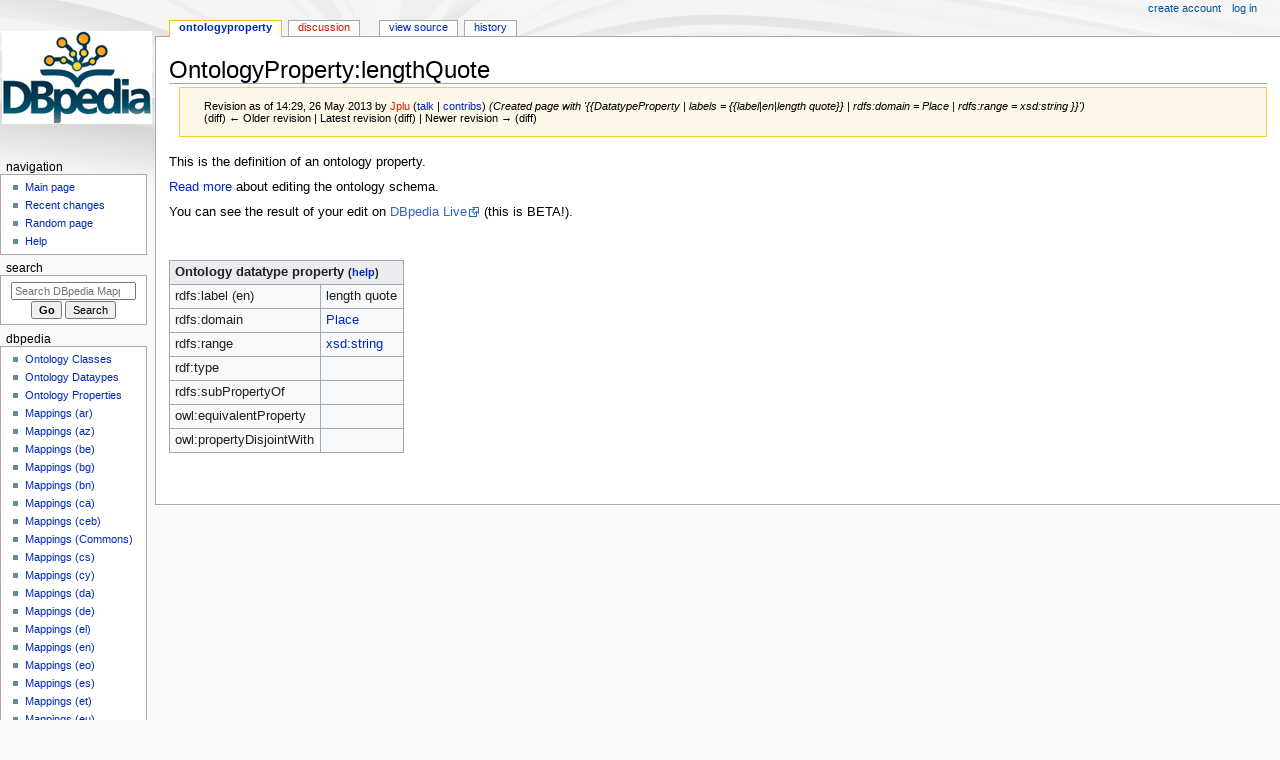

--- FILE ---
content_type: text/html; charset=UTF-8
request_url: https://mappings.dbpedia.org/index.php?title=OntologyProperty:LengthQuote&oldid=25612
body_size: 20999
content:
<!DOCTYPE html>
<html class="client-nojs" lang="en" dir="ltr">
<head>
<meta charset="UTF-8"/>
<title>OntologyProperty:lengthQuote - DBpedia Mappings</title>
<script>document.documentElement.className="client-js";RLCONF={"wgBreakFrames":false,"wgSeparatorTransformTable":["",""],"wgDigitTransformTable":["",""],"wgDefaultDateFormat":"dmy","wgMonthNames":["","January","February","March","April","May","June","July","August","September","October","November","December"],"wgRequestId":"fc66dcd185048a11991bf1c1","wgCSPNonce":false,"wgCanonicalNamespace":"OntologyProperty","wgCanonicalSpecialPageName":false,"wgNamespaceNumber":202,"wgPageName":"OntologyProperty:LengthQuote","wgTitle":"LengthQuote","wgCurRevisionId":25612,"wgRevisionId":25612,"wgArticleId":7088,"wgIsArticle":true,"wgIsRedirect":false,"wgAction":"view","wgUserName":null,"wgUserGroups":["*"],"wgCategories":[],"wgPageContentLanguage":"en","wgPageContentModel":"wikitext","wgRelevantPageName":"OntologyProperty:LengthQuote","wgRelevantArticleId":7088,"wgIsProbablyEditable":false,"wgRelevantPageIsProbablyEditable":false,"wgRestrictionEdit":[],"wgRestrictionMove":[]};RLSTATE={"site.styles":"ready",
"user.styles":"ready","user":"ready","user.options":"loading","mediawiki.action.styles":"ready","mediawiki.interface.helpers.styles":"ready","skins.monobook.styles":"ready"};RLPAGEMODULES=["site","mediawiki.page.ready","skins.monobook.scripts"];</script>
<script>(RLQ=window.RLQ||[]).push(function(){mw.loader.implement("user.options@12s5i",function($,jQuery,require,module){mw.user.tokens.set({"patrolToken":"+\\","watchToken":"+\\","csrfToken":"+\\"});});});</script>
<link rel="stylesheet" href="/load.php?lang=en&amp;modules=mediawiki.action.styles%7Cmediawiki.interface.helpers.styles%7Cskins.monobook.styles&amp;only=styles&amp;skin=monobook"/>
<script async="" src="/load.php?lang=en&amp;modules=startup&amp;only=scripts&amp;raw=1&amp;skin=monobook"></script>
<meta name="generator" content="MediaWiki 1.39.4"/>
<meta name="robots" content="noindex,nofollow"/>
<meta name="format-detection" content="telephone=no"/>
<meta name="viewport" content="width=device-width, initial-scale=1.0, user-scalable=yes, minimum-scale=0.25, maximum-scale=5.0"/>
<link rel="icon" href="/favicon.ico"/>
<link rel="search" type="application/opensearchdescription+xml" href="/opensearch_desc.php" title="DBpedia Mappings (en)"/>
<link rel="EditURI" type="application/rsd+xml" href="https://mappings.dbpedia.org/api.php?action=rsd"/>
<link rel="alternate" type="application/atom+xml" title="DBpedia Mappings Atom feed" href="/index.php?title=Special:RecentChanges&amp;feed=atom"/>
</head>
<body class="mediawiki ltr sitedir-ltr mw-hide-empty-elt ns-202 ns-subject page-OntologyProperty_LengthQuote rootpage-OntologyProperty_LengthQuote skin-monobook action-view skin--responsive"><div id="globalWrapper">
	<div id="column-content">
		<div id="content" class="mw-body" role="main">
			<a id="top"></a>
			<div id="siteNotice"><div id="localNotice"><div class="anonnotice" lang="en" dir="ltr"></div></div></div>
			<div class="mw-indicators">
			</div>
			<h1 id="firstHeading" class="firstHeading mw-first-heading">OntologyProperty:lengthQuote</h1>
			<div id="bodyContent" class="monobook-body">
				<div id="siteSub">From DBpedia Mappings</div>
				<div id="contentSub" ><div class="mw-message-box-warning mw-revision mw-message-box"><div id="mw-revision-info">Revision as of 14:29, 26 May 2013 by <a href="/index.php?title=User:Jplu&amp;action=edit&amp;redlink=1" class="new mw-userlink" title="User:Jplu (page does not exist)"><bdi>Jplu</bdi></a> <span class="mw-usertoollinks">(<a href="/index.php/User_talk:Jplu" class="mw-usertoollinks-talk" title="User talk:Jplu">talk</a> | <a href="/index.php/Special:Contributions/Jplu" class="mw-usertoollinks-contribs" title="Special:Contributions/Jplu">contribs</a>)</span> <span class="comment">(Created page with &#039;{{DatatypeProperty | labels = {{label|en|length quote}} | rdfs:domain = Place | rdfs:range = xsd:string }}&#039;)</span></div><div id="mw-revision-nav">(diff) ← Older revision | Latest revision (diff) | Newer revision → (diff)</div></div></div>
				
				<div id="jump-to-nav"></div><a href="#column-one" class="mw-jump-link">Jump to navigation</a><a href="#searchInput" class="mw-jump-link">Jump to search</a>
				<!-- start content -->
				<div id="mw-content-text" class="mw-body-content mw-content-ltr" lang="en" dir="ltr"><div class="mw-parser-output"><p><span></span>
This is the definition of an ontology property.
</p><p><a href="/index.php/Ontology_Editing" class="mw-redirect" title="Ontology Editing">Read more</a> about editing the ontology schema.
</p><p>You can see the result of your edit on <a rel="nofollow" class="external text" href="http://live.dbpedia.org/ontology/lengthQuote">DBpedia Live</a> (this is BETA!).
</p>
<p><br />
</p><table class="wikitable">
<tbody><tr>
 <th colspan="2" style="text-align:left">Ontology datatype property <small>(<a href="/index.php/Template:DatatypeProperty" title="Template:DatatypeProperty"><span style="cursor:help;">help</span></a>)</small></th>
</tr>
<tr><td>rdfs:label (en)</td><td>length quote</td></tr>

<tr>
 <td>rdfs:domain</td>
 <td><a href="/index.php/OntologyClass:Place" title="OntologyClass:Place">Place</a></td>
</tr>
<tr>
 <td>rdfs:range</td>
 <td><a href="/index.php/Datatype:Xsd:string" title="Datatype:Xsd:string">xsd:string</a></td>
</tr>
<tr>
 <td>rdf:type</td>
 <td></td>
</tr>
<tr>
 <td>rdfs:subPropertyOf</td>
 <td></td>
</tr>
<tr>
 <td>owl:equivalentProperty</td>
 <td></td>
</tr>
<tr>
 <td>owl:propertyDisjointWith</td>
 <td></td>
</tr>
</tbody></table>
<p><br />
</p>
<!-- 
NewPP limit report
Cached time: 20260118222000
Cache expiry: 86400
Reduced expiry: false
Complications: []
CPU time usage: 0.017 seconds
Real time usage: 0.020 seconds
Preprocessor visited node count: 243/1000000
Post‐expand include size: 1560/2097152 bytes
Template argument size: 223/2097152 bytes
Highest expansion depth: 13/100
Expensive parser function count: 0/100
Unstrip recursion depth: 0/20
Unstrip post‐expand size: 0/5000000 bytes
-->
<!--
Transclusion expansion time report (%,ms,calls,template)
100.00%   16.956      1 Template:DatatypeProperty
100.00%   16.956      1 -total
 39.69%    6.730      1 Template:LinkClasses
 16.17%    2.741      3 Template:LinkProperties
 16.16%    2.741      1 Template:LinkClass
 14.96%    2.536      8 Template:Item
 12.93%    2.193      1 Template:DisclaimerOntologyProperty
  9.57%    1.622      1 Template:Label
-->

<!-- Saved in parser cache with key dbpedia_mappings_wiki:pcache:idhash:7088-0!canonical and timestamp 20260118222000 and revision id 25612.
 -->
</div>
<div class="printfooter" data-nosnippet="">Retrieved from "<a dir="ltr" href="https://mappings.dbpedia.org/index.php?title=OntologyProperty:LengthQuote&amp;oldid=25612">https://mappings.dbpedia.org/index.php?title=OntologyProperty:LengthQuote&amp;oldid=25612</a>"</div></div>
				<div id="catlinks" class="catlinks catlinks-allhidden" data-mw="interface"></div>
				<!-- end content -->
				<div class="visualClear"></div>
			</div>
		</div>
		<div class="visualClear"></div>
	</div>
	<div id="column-one" >
		<h2>Navigation menu</h2>
		<div role="navigation" class="portlet" id="p-cactions" aria-labelledby="p-cactions-label">
			<h3 id="p-cactions-label" >Page actions</h3>
			<div class="pBody">
				<ul >
				<li id="ca-nstab-ontologyproperty" class="selected mw-list-item"><a href="/index.php/OntologyProperty:LengthQuote">OntologyProperty</a></li><li id="ca-talk" class="new mw-list-item"><a href="/index.php?title=OntologyProperty_talk:LengthQuote&amp;action=edit&amp;redlink=1" rel="discussion" title="Discussion about the content page (page does not exist) [t]" accesskey="t">Discussion</a></li><li id="ca-view" class="selected mw-list-item"><a href="/index.php/OntologyProperty:LengthQuote">Read</a></li><li id="ca-viewsource" class="mw-list-item"><a href="/index.php?title=OntologyProperty:LengthQuote&amp;action=edit" title="This page is protected.&#10;You can view its source [e]" accesskey="e">View source</a></li><li id="ca-history" class="mw-list-item"><a href="/index.php?title=OntologyProperty:LengthQuote&amp;action=history" title="Past revisions of this page [h]" accesskey="h">History</a></li>
				
				</ul>
			</div>
		</div>
		
<div role="navigation" class="portlet mw-portlet mw-portlet-cactions-mobile"
	id="p-cactions-mobile" aria-labelledby="p-cactions-mobile-label">
	<h3 id="p-cactions-mobile-label" >Page actions</h3>
	<div class="pBody">
		<ul ><li id="ontologyproperty-mobile" class="selected mw-list-item"><a href="/index.php/OntologyProperty:LengthQuote" title="OntologyProperty">OntologyProperty</a></li><li id="ontologyproperty_talk-mobile" class="new mw-list-item"><a href="/index.php?title=OntologyProperty_talk:LengthQuote&amp;action=edit&amp;redlink=1" title=" (page does not exist)">Discussion</a></li><li id="ca-more" class="mw-list-item"><a href="#p-cactions">More</a></li><li id="ca-tools" class="mw-list-item"><a href="#p-tb" title="Tools">Tools</a></li></ul>
		
	</div>
</div>

		<div role="navigation" class="portlet" id="p-personal" aria-labelledby="p-personal-label">
			<h3 id="p-personal-label" >Personal tools</h3>
			<div class="pBody">
				<ul >
				<li id="pt-createaccount" class="mw-list-item"><a href="/index.php?title=Special:CreateAccount&amp;returnto=OntologyProperty%3ALengthQuote&amp;returntoquery=oldid%3D25612" title="You are encouraged to create an account and log in; however, it is not mandatory">Create account</a></li><li id="pt-login" class="mw-list-item"><a href="/index.php?title=Special:UserLogin&amp;returnto=OntologyProperty%3ALengthQuote&amp;returntoquery=oldid%3D25612" title="You are encouraged to log in; however, it is not mandatory [o]" accesskey="o">Log in</a></li>
				</ul>
			</div>
		</div>
		<div class="portlet" id="p-logo" role="banner">
			<a href="/index.php/Main_Page" class="mw-wiki-logo"></a>
		</div>
		<div id="sidebar">
		
<div role="navigation" class="portlet mw-portlet mw-portlet-navigation"
	id="p-navigation" aria-labelledby="p-navigation-label">
	<h3 id="p-navigation-label" >Navigation</h3>
	<div class="pBody">
		<ul ><li id="n-mainpage-description" class="mw-list-item"><a href="/index.php/Main_Page" title="Visit the main page [z]" accesskey="z">Main page</a></li><li id="n-recentchanges" class="mw-list-item"><a href="/index.php/Special:RecentChanges" title="A list of recent changes in the wiki [r]" accesskey="r">Recent changes</a></li><li id="n-randompage" class="mw-list-item"><a href="/index.php/Special:Random" title="Load a random page [x]" accesskey="x">Random page</a></li><li id="n-help" class="mw-list-item"><a href="https://www.mediawiki.org/wiki/Special:MyLanguage/Help:Contents" title="The place to find out">Help</a></li></ul>
		
	</div>
</div>

		<div role="search" class="portlet" id="p-search">
			<h3 id="p-search-label" ><label for="searchInput">Search</label></h3>
			<div class="pBody" id="searchBody">
				<form action="/index.php" id="searchform"><input type="hidden" value="Special:Search" name="title"><input type="search" name="search" placeholder="Search DBpedia Mappings" aria-label="Search DBpedia Mappings" autocapitalize="sentences" title="Search DBpedia Mappings [f]" accesskey="f" id="searchInput"/><input type="submit" name="go" value="Go" title="Go to a page with this exact name if it exists" class="searchButton" id="searchButton"/> <input type="submit" name="fulltext" value="Search" title="Search the pages for this text" class="searchButton mw-fallbackSearchButton" id="mw-searchButton"/></form>
			</div>
		</div>
		
<div role="navigation" class="portlet mw-portlet mw-portlet-DBpedia"
	id="p-DBpedia" aria-labelledby="p-DBpedia-label">
	<h3 id="p-DBpedia-label" >DBpedia</h3>
	<div class="pBody">
		<ul ><li id="n-Ontology-Classes" class="mw-list-item"><a href="https://mappings.dbpedia.org/index.php?title=Special:AllPages&amp;namespace=200" rel="nofollow">Ontology Classes</a></li><li id="n-Ontology-Dataypes" class="mw-list-item"><a href="https://mappings.dbpedia.org/index.php?title=Special:AllPages&amp;namespace=206" rel="nofollow">Ontology Dataypes</a></li><li id="n-Ontology-Properties" class="mw-list-item"><a href="https://mappings.dbpedia.org/index.php?title=Special:AllPages&amp;namespace=202" rel="nofollow">Ontology Properties</a></li><li id="n-Mappings-(ar)" class="mw-list-item"><a href="/index.php/Mapping_ar">Mappings (ar)</a></li><li id="n-Mappings-(az)" class="mw-list-item"><a href="/index.php/Mapping_az">Mappings (az)</a></li><li id="n-Mappings-(be)" class="mw-list-item"><a href="/index.php/Mapping_be">Mappings (be)</a></li><li id="n-Mappings-(bg)" class="mw-list-item"><a href="/index.php/Mapping_bg">Mappings (bg)</a></li><li id="n-Mappings-(bn)" class="mw-list-item"><a href="/index.php/Mapping_bn">Mappings (bn)</a></li><li id="n-Mappings-(ca)" class="mw-list-item"><a href="/index.php/Mapping_ca">Mappings (ca)</a></li><li id="n-Mappings-(ceb)" class="mw-list-item"><a href="/index.php/Mapping_ceb">Mappings (ceb)</a></li><li id="n-Mappings-(Commons)" class="mw-list-item"><a href="/index.php/Mapping_commons">Mappings (Commons)</a></li><li id="n-Mappings-(cs)" class="mw-list-item"><a href="/index.php/Mapping_cs">Mappings (cs)</a></li><li id="n-Mappings-(cy)" class="mw-list-item"><a href="/index.php/Mapping_cy">Mappings (cy)</a></li><li id="n-Mappings-(da)" class="mw-list-item"><a href="/index.php/Mapping_da">Mappings (da)</a></li><li id="n-Mappings-(de)" class="mw-list-item"><a href="/index.php/Mapping_de">Mappings (de)</a></li><li id="n-Mappings-(el)" class="mw-list-item"><a href="/index.php/Mapping_el">Mappings (el)</a></li><li id="n-Mappings-(en)" class="mw-list-item"><a href="/index.php/Mapping_en">Mappings (en)</a></li><li id="n-Mappings-(eo)" class="mw-list-item"><a href="/index.php/Mapping_eo">Mappings (eo)</a></li><li id="n-Mappings-(es)" class="mw-list-item"><a href="/index.php/Mapping_es">Mappings (es)</a></li><li id="n-Mappings-(et)" class="mw-list-item"><a href="/index.php/Mapping_et">Mappings (et)</a></li><li id="n-Mappings-(eu)" class="mw-list-item"><a href="/index.php/Mapping_eu">Mappings (eu)</a></li><li id="n-Mappings-(fa)" class="mw-list-item"><a href="/index.php/Mapping_fa">Mappings (fa)</a></li><li id="n-Mappings-(fi)" class="mw-list-item"><a href="/index.php/Mapping_fi">Mappings (fi)</a></li><li id="n-Mappings-(fr)" class="mw-list-item"><a href="/index.php/Mapping_fr">Mappings (fr)</a></li><li id="n-Mappings-(ga)" class="mw-list-item"><a href="/index.php/Mapping_ga">Mappings (ga)</a></li><li id="n-Mappings-(gl)" class="mw-list-item"><a href="/index.php/Mapping_gl">Mappings (gl)</a></li><li id="n-Mappings-(hi)" class="mw-list-item"><a href="/index.php/Mapping_hi">Mappings (hi)</a></li><li id="n-Mappings-(hr)" class="mw-list-item"><a href="/index.php/Mapping_hr">Mappings (hr)</a></li><li id="n-Mappings-(hu)" class="mw-list-item"><a href="/index.php/Mapping_hu">Mappings (hu)</a></li><li id="n-Mappings-(hy)" class="mw-list-item"><a href="/index.php/Mapping_hy">Mappings (hy)</a></li><li id="n-Mappings-(id)" class="mw-list-item"><a href="/index.php/Mapping_id">Mappings (id)</a></li><li id="n-Mappings-(it)" class="mw-list-item"><a href="/index.php/Mapping_it">Mappings (it)</a></li><li id="n-Mappings-(ja)" class="mw-list-item"><a href="/index.php/Mapping_ja">Mappings (ja)</a></li><li id="n-Mappings-(ko)" class="mw-list-item"><a href="/index.php/Mapping_ko">Mappings (ko)</a></li><li id="n-Mappings-(lt)" class="mw-list-item"><a href="/index.php/Mapping_lt">Mappings (lt)</a></li><li id="n-Mappings-(lv)" class="mw-list-item"><a href="/index.php/Mapping_lv">Mappings (lv)</a></li><li id="n-Mappings-(mk)" class="mw-list-item"><a href="/index.php/Mapping_mk">Mappings (mk)</a></li><li id="n-Mappings-(mt)" class="mw-list-item"><a href="/index.php/Mapping_mt">Mappings (mt)</a></li><li id="n-Mappings-(nl)" class="mw-list-item"><a href="/index.php/Mapping_nl">Mappings (nl)</a></li><li id="n-Mappings-(pl)" class="mw-list-item"><a href="/index.php/Mapping_pl">Mappings (pl)</a></li><li id="n-Mappings-(pt)" class="mw-list-item"><a href="/index.php/Mapping_pt">Mappings (pt)</a></li><li id="n-Mappings-(ru)" class="mw-list-item"><a href="/index.php/Mapping_ru">Mappings (ru)</a></li><li id="n-Mappings-(ro)" class="mw-list-item"><a href="/index.php/Mapping_ro">Mappings (ro)</a></li><li id="n-Mappings-(sk)" class="mw-list-item"><a href="/index.php/Mapping_sk">Mappings (sk)</a></li><li id="n-Mappings-(sl)" class="mw-list-item"><a href="/index.php/Mapping_sl">Mappings (sl)</a></li><li id="n-Mappings-(sr)" class="mw-list-item"><a href="/index.php/Mapping_sr">Mappings (sr)</a></li><li id="n-Mappings-(sv)" class="mw-list-item"><a href="/index.php/Mapping_sv">Mappings (sv)</a></li><li id="n-Mappings-(tr)" class="mw-list-item"><a href="/index.php/Mapping_tr">Mappings (tr)</a></li><li id="n-Mappings-(uk)" class="mw-list-item"><a href="/index.php/Mapping_uk">Mappings (uk)</a></li><li id="n-Mappings-(ur)" class="mw-list-item"><a href="/index.php/Mapping_ur">Mappings (ur)</a></li><li id="n-Mappings-(vi)" class="mw-list-item"><a href="/index.php/Mapping_vi">Mappings (vi)</a></li><li id="n-Mappings-(war)" class="mw-list-item"><a href="/index.php/Mapping_war">Mappings (war)</a></li><li id="n-Mappings-(zh)" class="mw-list-item"><a href="/index.php/Mapping_zh">Mappings (zh)</a></li></ul>
		
	</div>
</div>

<div role="navigation" class="portlet mw-portlet mw-portlet-tb"
	id="p-tb" aria-labelledby="p-tb-label">
	<h3 id="p-tb-label" >Tools</h3>
	<div class="pBody">
		<ul ><li id="t-whatlinkshere" class="mw-list-item"><a href="/index.php/Special:WhatLinksHere/OntologyProperty:LengthQuote" title="A list of all wiki pages that link here [j]" accesskey="j">What links here</a></li><li id="t-recentchangeslinked" class="mw-list-item"><a href="/index.php/Special:RecentChangesLinked/OntologyProperty:LengthQuote" rel="nofollow" title="Recent changes in pages linked from this page [k]" accesskey="k">Related changes</a></li><li id="t-specialpages" class="mw-list-item"><a href="/index.php/Special:SpecialPages" title="A list of all special pages [q]" accesskey="q">Special pages</a></li><li id="t-print" class="mw-list-item"><a href="javascript:print();" rel="alternate" title="Printable version of this page [p]" accesskey="p">Printable version</a></li><li id="t-permalink" class="mw-list-item"><a href="/index.php?title=OntologyProperty:LengthQuote&amp;oldid=25612" title="Permanent link to this revision of this page">Permanent link</a></li><li id="t-info" class="mw-list-item"><a href="/index.php?title=OntologyProperty:LengthQuote&amp;action=info" title="More information about this page">Page information</a></li></ul>
		
	</div>
</div>

		
		</div>
		<a href="#sidebar" title="Jump to navigation"
			class="menu-toggle" id="sidebar-toggle"></a>
		<a href="#p-personal" title="user tools"
			class="menu-toggle" id="p-personal-toggle"></a>
		<a href="#globalWrapper" title="back to top"
			class="menu-toggle" id="globalWrapper-toggle"></a>
	</div>
	<!-- end of the left (by default at least) column -->
	<div class="visualClear"></div>
	<div id="footer" class="mw-footer" role="contentinfo"
		>
		<div id="f-poweredbyico" class="footer-icons">
			<a href="https://www.mediawiki.org/"><img src="/resources/assets/poweredby_mediawiki_88x31.png" alt="Powered by MediaWiki" srcset="/resources/assets/poweredby_mediawiki_132x47.png 1.5x, /resources/assets/poweredby_mediawiki_176x62.png 2x" width="88" height="31" loading="lazy"/></a>
		</div>
		<ul id="f-list">
			<li id="lastmod"> This page was last edited on 26 May 2013, at 14:29.</li>
			<li id="privacy"><a href="/index.php/DBpedia_Mappings:Privacy_policy">Privacy policy</a></li><li id="about"><a href="/index.php/DBpedia_Mappings:About">About DBpedia Mappings</a></li><li id="disclaimer"><a href="/index.php/DBpedia_Mappings:General_disclaimer">Disclaimers</a></li>
		</ul>
	</div>
</div>
<script>(RLQ=window.RLQ||[]).push(function(){mw.config.set({"wgPageParseReport":{"limitreport":{"cputime":"0.017","walltime":"0.020","ppvisitednodes":{"value":243,"limit":1000000},"postexpandincludesize":{"value":1560,"limit":2097152},"templateargumentsize":{"value":223,"limit":2097152},"expansiondepth":{"value":13,"limit":100},"expensivefunctioncount":{"value":0,"limit":100},"unstrip-depth":{"value":0,"limit":20},"unstrip-size":{"value":0,"limit":5000000},"timingprofile":["100.00%   16.956      1 Template:DatatypeProperty","100.00%   16.956      1 -total"," 39.69%    6.730      1 Template:LinkClasses"," 16.17%    2.741      3 Template:LinkProperties"," 16.16%    2.741      1 Template:LinkClass"," 14.96%    2.536      8 Template:Item"," 12.93%    2.193      1 Template:DisclaimerOntologyProperty","  9.57%    1.622      1 Template:Label"]},"cachereport":{"timestamp":"20260118222000","ttl":86400,"transientcontent":false}}});mw.config.set({"wgBackendResponseTime":277});});</script>
</body>
</html>